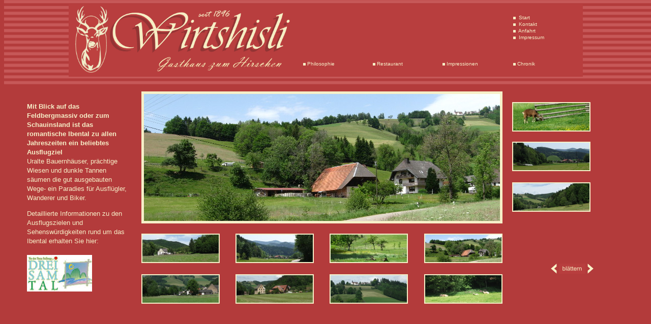

--- FILE ---
content_type: text/html
request_url: http://hirschen-wirtshisli.de/ausflugsziele4.php
body_size: 1878
content:


<!DOCTYPE HTML PUBLIC "-//W3C//DTD HTML 4.0 //de">
<html>
<head>
<meta name="description" content="Landgasthof Wirtshisli im Dreisamtal">
<meta name="keywords" content="schwarzwald, kaiserstuhl, breisgau, suedbaden, dreisamtal, Freiburg, Gasthof, Landgasthof, Ibental, Wirtshisli, Buchenbach, camping, Kirchzarten ">
<meta name="geo.region" content="DE-BW">
<meta name="geo.placename" content="Kirchzarten im Dreisamtal">
<meta name="author" content="Helmut L�ffler">
<meta http-equiv="Content-Script-Type" content="text/javascript/HTML">
<meta http-equiv="expires" content="0">
<meta name="DC.Publisher" content="Gasthof Wirtshisli-Ibental">
<meta name="DC.Identifier" content="Gasthof Wirtshisli-Ibental">
<meta name="DC.Language" content="de, ch, at">
<meta name="DC.Rights" content="http://www..de">
<meta name="robots" content="index follow">
<meta http-equiv="imagetoolbar" content="no">
<meta name="Revisit" content="after 3 days">
<meta name="revisit-after" content="3 days">
<meta name="distribution" content="global">

<title>
Landgasthof Wirtshisli / Hirschen im Dreisamtal
</title>

</head>



<body text="#000000" bgcolor="b33b3b" link="#800000" alink="#800000" vlink="#800000">


<div style="position:fixed;top:0;float:left;z-index:-5;">
<img src="../navigation/rote-streifen.png" width="100%" height="23%" border="0" alt="" style="position:fixed;" />
</div>









<link rel="stylesheet" href="../css/win-menu.css" type="text/css">
<link rel="shortcut icon" type="image/x-icon" href="navigation/favicon.ico">


<center>

<table border="0" cellspacing="0" cellpadding="0" width="80%" background ="../navigation/rotes-feld.png" width="100%" height="23%" border="0" alt=""">
<tr>
<td rowspan="2"><img src="navigation/hirsch-logo-1200.png" width="457" height="139" border="0" alt=""></td>
<td>&nbsp;</td>
<td>&nbsp;</td>
<td>&nbsp;</td>
<td>&nbsp;</td>
<td width="15%">
<h4>
<img src="../navigation/gelberpkt.png" width="5" height="5" border="0" alt="">
<a href="index.php">&nbsp;Start</a>

<br><img src="../navigation/gelberpkt.png" width="5" height="5" border="0" alt="">
<a href="kontakt.php">&nbsp;Kontakt</a>

<br><img src="../navigation/gelberpkt.png" width="5" height="5" border="0" alt="">
<a href="anfahrt.php">&nbsp;Anfahrt</a>

<br><img src="../navigation/gelberpkt.png" width="5" height="5" border="0" alt="">
<a href="impressum.php">&nbsp;Impressum</a>
</h4>
</td>
</tr>

<tr>
<td width="25">&nbsp;</td>
<td width="15%">
<h4>
<img src="../navigation/gelberpkt.png" width="5" height="5" border="0" alt=""><a href="philosophie.php">&nbsp;Philosophie</a></h4></td>

<td width="15%"><h4><img src="../navigation/gelberpkt.png" width="5" height="5" border="0" alt=""><a href="restaurant.php">&nbsp;Restaurant</a></h4></td>

<td width="15%"><h4><img src="../navigation/gelberpkt.png" width="5" height="5" border="0" alt=""><a href="impressionen.php">&nbsp;Impressionen</a></h4></td>

<td width="15%"><h4><img src="../navigation/gelberpkt.png" width="5" height="5" border="0" alt=""><a href="chronik.php">&nbsp;Chronik</a></h4></td>

</tr>
</table>

</center>


<link rel="shortcut icon" type="image/x-icon" href="navigation/favicon.ico">
<link rel="stylesheet" href="css/win-menu.css" type="text/css">



<div style="padding-left:-200px;position:fixed;top:180px; width:100%;margin:auto;">


<center>
<table border="0" cellspacing="0" cellpadding="0" width="93%">

<tr>
<td width="17%" rowspan="3">
<h2>
<b>Mit Blick auf das Feldbergmassiv oder zum Schauinsland ist das romantische Ibental
zu allen Jahreszeiten ein beliebtes Ausflugziel</b>
<br>Uralte Bauernh�user, pr�chtige Wiesen und dunkle Tannen s�umen die gut ausgebauten Wege- ein Paradies f�r Ausfl�gler, Wanderer und Biker.
<p>
Detaillierte Informationen zu den Ausflugszielen und Sehensw�rdigkeiten
rund um das Ibental erhalten Sie hier:
<br><br>
<a href="http://www.dreisamtal.de" target="_blank"><img src="navigation/logo-dreisamtal.jpg" width="128" height="72" border="0" alt="�ffnen der Website "Dreisamtal"></a>
<br>
</h2></td>

<td width="2%">&nbsp;</td>


<td valign="top" align="left">
<table border="0" cellspacing="0" cellpadding="0" width="100%">
<tr>
<td colspan=7">
<img src="foto-landschaft/landschaft3-700.jpg" width="700" height="250" border="5"
bordercolor="f6efc8" alt="Ibental">
<p>
</td>

<td width="2%">&nbsp;</td>
<!--Tabelle 3-->


<td align="left" valign="center">
<a href="ausflugsziele9.php">
<img src="foto-landschaft/ziege-150.jpg" width="150" height="54" border="2" bordercolor="f6efc8" alt="Ibental 9"></a>
<p>

<a href="ausflugsziele10.php">
<img src="foto-landschaft/landschaft8-150.jpg" width="150" height="54" border="2" bordercolor="f6efc8" alt="Ibental 10"></a>
<p>

<a href="ausflugsziele11.php">
<img src="foto-landschaft/landschaft9-150.jpg" width="150" height="54" border="2" bordercolor="f6efc8" alt="Ibental 11"></a>
<p>
</td></tr>


<tr>
<!--tabelle 1-->




<td align="left" width="150" valign="top">
<a href="ausflugsziele1.php">
<img src="foto-landschaft/landschaft5-150.jpg" width="150" height="54" border="2" bordercolor="#E0FF00" alt="Ibental 1">
</td>

<td>&nbsp;</td>

<td align="left" valign="top" width="150">
<a href="ausflugsziele2.php">
<img src="foto-landschaft/landschaft7-150.jpg" width="150" height="54" border="2" bordercolor="f6efc8" alt="Ibental 2"></a>
</td>

<td>&nbsp;</td>

<td align="left" valign="top" width="150">
<a href="ausflugsziele3.php">
<img src="foto-landschaft/landschaft6-150.jpg" width="150" height="54" border="2" bordercolor="f6efc8" alt="Ibental 3"></a>
</td>

<td>&nbsp;</td>

<td align="left" valign="top" width="150">
<a href="ausflugsziele4.php">
<img src="foto-landschaft/landschaft3-150.jpg" width="150" height="54" border="2" bordercolor="f6efc8" alt="Ibental 4"></a>
</td>
<td rowspan="3">&nbsp;</td>


<!--Tabelle f�r Diashow -->

<td rowspan="3" align="center">
<a href="ausflugsziele3.php">
<img src="navigation/pfeil-l.jpg" width="12" height="20" border="0" alt=""></a>

<img src="navigation/blaettern-25.png" width="52" height="20" border="0" alt="bl�ttern">

<a href="ausflugsziele5.php">
<img src="navigation/pfeil-r.jpg" width="12" height="20" border="0" alt=""></a>
</td>
</tr>

<tr><td colspan="7">&nbsp;</td></tr>

<tr>
<!--tabelle 2-->


<td align="left" valign="top" width="150">
<a href="ausflugsziele5.php">
<img src="foto-landschaft/landschaft15-150.jpg" width="150" height="54" border="2" bordercolor="f6efc8" alt="Ibental 5"></a>
</td>

<td>&nbsp;</td>

<td align="left" valign="top" width="150">
<a href="ausflugsziele6.php">
<img src="foto-landschaft/landschaft11-150.jpg" width="150" height="54" border="2" bordercolor="f6efc8" alt="Ibental 6"></a>
</td>

<td>&nbsp;</td>

<td align="left" valign="top" width="150">
<a href="ausflugsziele7.php">
<img src="foto-landschaft/kapelle-150.jpg" width="150" height="54" border="2" bordercolor="f6efc8" alt="Ibental 7"></a>
</td>

<td>&nbsp;</td>

<td align="left" valign="top" width="150">
<a href="ausflugsziele8.php">
<img src="foto-landschaft/kuehe-150.jpg" width="150" height="54" border="2" bordercolor="f6efc8" alt="Ibental 8"></a>
</td></tr>
</table>


</td>
</tr>
</table>
</center>

--- FILE ---
content_type: text/css
request_url: http://hirschen-wirtshisli.de/css/win-menu.css
body_size: 518
content:
dl {
  width: 100%;
  overflow: hidden;
  background: #ff0;
  padding: 0;
  margin: 0
}
dt {
  float: left;
  width: 50%;
  /* adjust the width; make sure the total of both is 100% */
  background: #cc0;
  padding: 0;
  margin: 0
}
dd {
  float: left;
  width: 50%;
  /* adjust the width; make sure the total of both is 100% */
  background: #dd0
  padding: 0;
  margin: 0
}

a:link{
font-family: Verdana,Arial,Helvetica,sans-serif;
color: #f6efc8;
font-weight: normal;
text-decoration: none; }

a:visited{
color: #f6efc8;
font-weight: normal;
text-decoration: none; }

a:active{
color: #f6efc8;
font-weight: bold;
text-decoration: none; }

body{
font-family: Verdana,Arial,Helvetica,sans-serif;
background-color: b33b3b;
color: #f6efc8; }

h1, h2, h2a, h3, h4 {
font-family: Verdana,Arial,Helvetica,sans-serif; }

h1{
color: #f6efc8;
font-weight: bold;
font-size : 16px; 
line-height: 150%; }


h2{
color: #f6efc8;
font-weight: normal;
font-size : 13px; 
line-height: 140%; }


h3{
color: #f6efc8;
font-weight: normal; 
font-size: 11px; 
line-height: 110%; }


h4{
color: #f6efc8;
font-weight: normal; 
font-size: 10px; 
line-height: 130%; }


h5{
color: #f6efc8;
font-weight: normal; 
font-size: 11px; }

br{
line-height: 140%; }

p{
line-height: 140%; }

border{
border-width:1px;
  border-style:solid;
  border-color:blue;
  padding:2.5em;
  text-align:justify;
}

.oeffnungszeiten01 {
   width: 18px;
   padding: 0.01px;
   border: 1px solid gray;
}
.oeffnungszeiten01 p {
   display: flex;
   justify-content: space-between;
   margin: 0.1px 0;
}